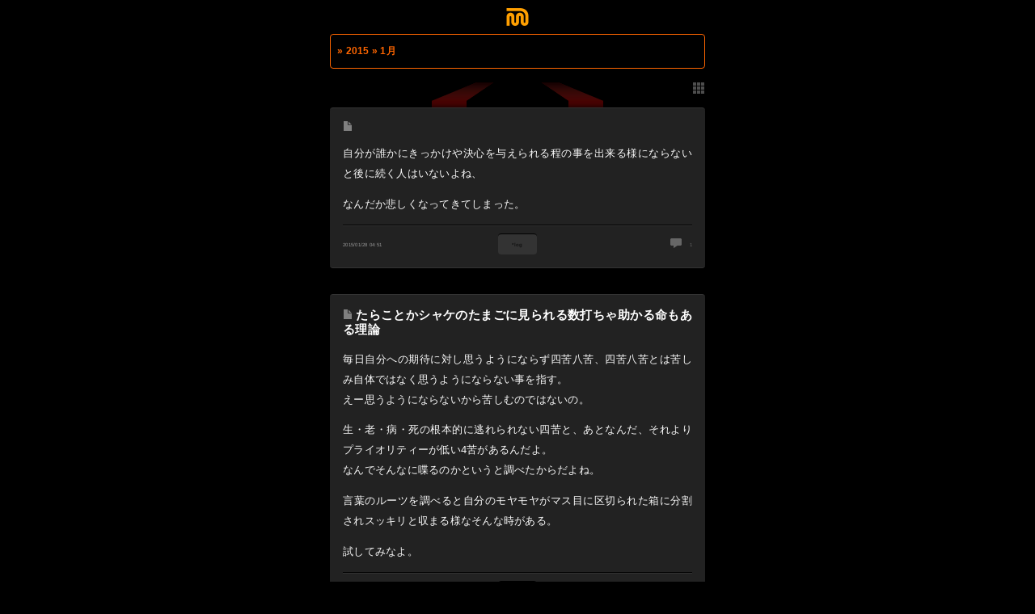

--- FILE ---
content_type: text/html; charset=UTF-8
request_url: http://m7kenji.com/?m=201501
body_size: 6695
content:
<!DOCTYPE html PUBLIC "-//W3C//DTD XHTML 1.0 Transitional//EN" "http://www.w3.org/TR/xhtml1/DTD/xhtml1-transitional.dtd">
<html xmlns="http://www.w3.org/1999/xhtml" lang="ja">

<head profile="http://gmpg.org/xfn/11">

<meta name="viewport" content="width=device-width, user-scalable=yes, initial-scale=1, maximum-scale=2">

<meta http-equiv="Content-Type" content="text/html; charset=UTF-8" />
<meta name="description" content="" />
<meta name="generator" content="WordPress 5.0.22" /><!-- Please leave for stats -->

<title>m7kenji   &raquo; 2015 &raquo; 1月</title>

<link rel="stylesheet" href="http://m7kenji.com/wp/wp-content/themes/m7ver2/style.css" type="text/css" media="screen" />

<link rel="alternate" type="application/rss+xml" title="m7kenji RSS Feed" href="http://m7kenji.com/?feed=rss2" />
<link rel="alternate" type="application/rss+xml" title="m7kenji Comments RSS Feed" href="http://m7kenji.com/?feed=comments-rss2"  />

<link rel="pingback" href="http://m7kenji.com/wp/xmlrpc.php" />
<link rel="apple-touch-icon" href="http://m7kenji.com/wp/wp-content/themes/m7ver2/images/apple-touch-icon-precomposed.png">
<!-- jQuery load -->

<link rel='dns-prefetch' href='//s.w.org' />
<link rel='stylesheet' id='wp-block-library-css'  href='http://m7kenji.com/wp/wp-includes/css/dist/block-library/style.min.css?ver=5.0.22' type='text/css' media='all' />
<link rel='stylesheet' id='jetpack_css-css'  href='http://m7kenji.com/wp/wp-content/plugins/jetpack/css/jetpack.css?ver=3.3.6' type='text/css' media='all' />
<script type='text/javascript' src='http://m7kenji.com/wp/wp-includes/js/jquery/jquery.js?ver=1.12.4'></script>
<script type='text/javascript' src='http://m7kenji.com/wp/wp-includes/js/jquery/jquery-migrate.min.js?ver=1.4.1'></script>
<script type='text/javascript' src='http://m7kenji.com/wp/wp-content/themes/m7ver2/js/flipsnap.js?ver=5.0.22'></script>
<script type='text/javascript' src='http://m7kenji.com/wp/wp-content/themes/m7ver2/js/jquery.cycle2.min.js?ver=5.0.22'></script>
<link rel='https://api.w.org/' href='http://m7kenji.com/index.php?rest_route=/' />
<link rel="EditURI" type="application/rsd+xml" title="RSD" href="http://m7kenji.com/wp/xmlrpc.php?rsd" />
<link rel="wlwmanifest" type="application/wlwmanifest+xml" href="http://m7kenji.com/wp/wp-includes/wlwmanifest.xml" /> 
<meta name="generator" content="WordPress 5.0.22" />
<link rel="alternate" media="handheld" type="text/html" href="http://m7kenji.com/?m=201501" />
<script type="text/javascript">
	window._se_plugin_version = '8.1.9';
</script>

<!-- Protected by WP-SpamFree v2.1.1.2 :: JS BEGIN -->
<script type="text/javascript" src="http://m7kenji.com/wp/wp-content/plugins/wp-spamfree/js/wpsf-js.php"></script> 
<!-- Protected by WP-SpamFree v2.1.1.2 :: JS END -->

  <script type="text/javascript">
    /*window.onload = function() {
      setTimeout(scrollTo, 100, 0, 1);// for hide URL bar
    }*/
    jQuery(function(){
      jQuery("#btn-menu a").click(function(){
        jQuery('html,body').animate({ scrollTop: jQuery(jQuery(this).attr("href")).offset().top }, 'fast','swing');
        return false;
      });
    });
  </script>

<!--Goggle Analytics-->
<script type="text/javascript">
  var _gaq = _gaq || [];
  _gaq.push(['_setAccount', 'UA-19489338-1']);
  _gaq.push(['_trackPageview']);
  (function() {
    var ga = document.createElement('script'); ga.type = 'text/javascript'; ga.async = true;
    ga.src = ('https:' == document.location.protocol ? 'https://ssl' : 'http://www') + '.google-analytics.com/ga.js';
    var s = document.getElementsByTagName('script')[0]; s.parentNode.insertBefore(ga, s);
  })();
</script>

</head>

<body>

<div id="wrapper">

  <!--
  <div id="menu">
    <ul>
      <#?php wp_list_pages('title_li=&depth=1'); ?>
    </ul>
  </div>
  -->

  <div id="header">
		
          <h2 id="logo"><a href="http://m7kenji.com" title="m7kenji"><span>m7kenji</span></a></h2>
      <div id="description"></div>
              <h3 class="page-subtitle"> &raquo; 2015 &raquo; 1月</h3>
          
  </div><!--  #header -->

  <div id="container">


<script>//折りたたみ
  jQuery(function(){
    jQuery("#open-archive").click(function(){ jQuery('#archive-list').slideToggle('slow');});
    jQuery("#open-navication").click(function(){ jQuery('#navication-list').slideToggle('slow');});
  });
</script>

    <div id="content">

      <a id="open-navication"><img src="http://m7kenji.com/wp/wp-content/themes/m7ver2/images/icn_navication.png" alt="navication open" width="16" height="16" /></a>
      <div id="navication-list" style="display:none">
        <li class="pagenav">Pages<ul><li class="page_item page-item-51"><a href="http://m7kenji.com/?page_id=51">Art Work</a></li>
<li class="page_item page-item-2"><a href="http://m7kenji.com/?page_id=2">Profile</a></li>
<li class="page_item page-item-955"><a href="http://m7kenji.com/?page_id=955">Link</a></li>
</ul></li>å
        <li class="categories">Category<ul>	<li class="cat-item cat-item-1"><a href="http://m7kenji.com/?cat=1" >*log</a>
</li>
	<li class="cat-item cat-item-7"><a href="http://m7kenji.com/?cat=7" >Events</a>
</li>
	<li class="cat-item cat-item-10"><a href="http://m7kenji.com/?cat=10" >music</a>
</li>
	<li class="cat-item cat-item-12"><a href="http://m7kenji.com/?cat=12" >News</a>
</li>
	<li class="cat-item cat-item-6"><a href="http://m7kenji.com/?cat=6" >Program</a>
</li>
	<li class="cat-item cat-item-11"><a href="http://m7kenji.com/?cat=11" >Works</a>
</li>
</ul></li>      </div>

            <div id="post-4781" class="post">
        <h2 class="post-title"><img src="http://m7kenji.com/wp//wp-content/uploads/_icn_log.png" width="12" height="12" alt="*log" title="*log" /><a href="http://m7kenji.com/?p=4781" title="" rel="bookmark"></a></h2>
        <div class="post-content">
          <p>自分が誰かにきっかけや決心を与えられる程の事を出来る様にならないと後に続く人はいないよね、</p>
<p>なんだか悲しくなってきてしまった。</p>
<span style="clear:both;display:none;"><img src="http://m7kenji.com/wp/wp-content/plugins/wp-spamfree/img/wpsf-img.php" width="0" height="0" alt="" style="border-style:none;width:0px;height:0px;display:none;" /></span>        </div>
        <hr>
        <div class="post-meta">
          2015/01/28 04:51          <div class="post-category"><a href="http://m7kenji.com/?cat=1" rel="category">*log</a></div>
          <div class="post-comments-icn"><a href="http://m7kenji.com/?p=4781#comments">1</a></div>
        </div>
      </div><!-- .post -->
            <div id="post-4778" class="post">
        <h2 class="post-title"><img src="http://m7kenji.com/wp//wp-content/uploads/_icn_log.png" width="12" height="12" alt="*log" title="*log" /><a href="http://m7kenji.com/?p=4778" title="たらことかシャケのたまごに見られる数打ちゃ助かる命もある理論" rel="bookmark">たらことかシャケのたまごに見られる数打ちゃ助かる命もある理論</a></h2>
        <div class="post-content">
          <p>毎日自分への期待に対し思うようにならず四苦八苦、四苦八苦とは苦しみ自体ではなく思うようにならない事を指す。<br />
えー思うようにならないから苦しむのではないの。</p>
<p>生・老・病・死の根本的に逃れられない四苦と、あとなんだ、それよりプライオリティーが低い4苦があるんだよ。<br />
なんでそんなに喋るのかというと調べたからだよね。</p>
<p>言葉のルーツを調べると自分のモヤモヤがマス目に区切られた箱に分割されスッキリと収まる様なそんな時がある。</p>
<p>試してみなよ。</p>
<span style="clear:both;display:none;"><img src="http://m7kenji.com/wp/wp-content/plugins/wp-spamfree/img/wpsf-img.php" width="0" height="0" alt="" style="border-style:none;width:0px;height:0px;display:none;" /></span>        </div>
        <hr>
        <div class="post-meta">
          2015/01/28 04:39          <div class="post-category"><a href="http://m7kenji.com/?cat=1" rel="category">*log</a></div>
          <div class="post-comments-icn"><a href="http://m7kenji.com/?p=4778#respond">0</a></div>
        </div>
      </div><!-- .post -->
            <div id="post-4765" class="post">
        <h2 class="post-title"><img src="http://m7kenji.com/wp//wp-content/uploads/_icn_log.png" width="12" height="12" alt="*log" title="*log" /><a href="http://m7kenji.com/?p=4765" title="オリジナルマフラーが皆の元に届きました！" rel="bookmark">オリジナルマフラーが皆の元に届きました！</a></h2>
        <div class="post-content">
          <p>や！みんな！僕は以前オリジナルのマフラーを<a href="http://m7kenji.com/?p=4383" title="【受付終了】オリジナルマフラーを受注販売します。" target="_blank">作ったり</a>してさ、それが皆の元に届いたから、それはとても嬉しくて。<br />
梱包や発送だったり入金の確認とか、物を売るということは色々壁があったりしてとても大変だけど、実際商品が届いた後、みんなの声を聞くとそんなウジウジした疲れも吹っ飛ぶんだ。ほんとだよ。</p>
<p>ここではゲスいくらいのエゴ・サーチで見つけたツイートなどをまとめています。<br />
もし迷惑だ！やめて！という方がいましたら<a href="http://twitter.com/m7kenji/" target="_blank">@m7kenji</a>までご連絡くださいね。</p>
<p> <a href="http://m7kenji.com/?p=4765#more-4765" class="more-link">▼ Click here to read more ▼</a></p>
<span style="clear:both;display:none;"><img src="http://m7kenji.com/wp/wp-content/plugins/wp-spamfree/img/wpsf-img.php" width="0" height="0" alt="" style="border-style:none;width:0px;height:0px;display:none;" /></span>        </div>
        <hr>
        <div class="post-meta">
          2015/01/26 01:46          <div class="post-category"><a href="http://m7kenji.com/?cat=1" rel="category">*log</a> <a href="http://m7kenji.com/?cat=7" rel="category">Events</a></div>
          <div class="post-comments-icn"><a href="http://m7kenji.com/?p=4765#respond">0</a></div>
        </div>
      </div><!-- .post -->
            <div id="post-4762" class="post">
        <h2 class="post-title"><img src="http://m7kenji.com/wp//wp-content/uploads/_icn_log.png" width="12" height="12" alt="*log" title="*log" /><a href="http://m7kenji.com/?p=4762" title="" rel="bookmark"></a></h2>
        <div class="post-content">
          <p>おやすやなさい</p>
<span style="clear:both;display:none;"><img src="http://m7kenji.com/wp/wp-content/plugins/wp-spamfree/img/wpsf-img.php" width="0" height="0" alt="" style="border-style:none;width:0px;height:0px;display:none;" /></span>        </div>
        <hr>
        <div class="post-meta">
          2015/01/22 03:58          <div class="post-category"><a href="http://m7kenji.com/?cat=1" rel="category">*log</a></div>
          <div class="post-comments-icn"><a href="http://m7kenji.com/?p=4762#respond">0</a></div>
        </div>
      </div><!-- .post -->
            <div id="post-4755" class="post">
        <h2 class="post-title"><img src="http://m7kenji.com/wp//wp-content/uploads/_icn_log.png" width="12" height="12" alt="*log" title="*log" /><a href="http://m7kenji.com/?p=4755" title="寝る前のスマホはよくない" rel="bookmark">寝る前のスマホはよくない</a></h2>
        <div class="post-content">
          <p><a href="http://m7kenji.com/wp/wp-content/uploads/IMG_4576.jpg"><img src="http://m7kenji.com/wp/wp-content/uploads/IMG_4576.jpg" alt="IMG_4576.JPG" class="alignnone size-full" /></a><br />
2015/01/14 03:26<br />
欲しいものメモ</p>
<p>・掛け布団<br />
・布団カバー<br />
・シーツ<br />
・ツカモトエイムのロボット掃除機<br />
・デロンギの電気ケトル<br />
・AKAI APC40 White</p>
<p>健康診断の結果が返ってきた。<br />
C判定で、LDLコレステロールが高いんだとか。ここ数年食生活が乱れに乱れまくってるせいなのかな、なんとなく数年前と比べて体力やスタミナが落ちている気がして何か言われるだろうなとは思ってた。<br />
でも、コレステロール。。体型はそこまで太ってない。BMIも基準値。タバコもお酒も飲んでないんだよね。去年末あたり、若くて体は痩せてたのに糖尿病で亡くなられたクリエイターの方のニュースを思い出す。</p>
<p>これはもう体質の問題なのかな、小さい頃からバランスの取れた食事をして来れてなかったし。新陳代謝も悪くて日頃から顔色が悪い。とか細かい事をいちいち考えてしまうストレスも原因。ほんと生真面目な性格になってしまったなとも時々思う。</p>
<p>昔はストレスの発生源が主に外からの圧力だったのが今では自分で自分のハードルあげまくって内部からの圧力による発生が高くなってその対策に苦慮しているのかもしれない。とか考えるのもストレス。</p>
<p>でも鞭を入れないと太刀打ち出来ないことだってあるよね、昔も今そうやってきたし、だけども、もう細胞は成長を止めてゆっくりと茶色くなって木の葉になっていくのかしら。</p>
<p>気持ちは若くてまだまだ成長したいけど、体はもう成長を止めてゆっくりと死に向かってる。人生の終わりが夏休みの終わりみたいに沢山宿題やり残して終わったら嫌だな。<br />
それとも多くを求め過ぎなのか。何が自分にとって幸せなのだろうか。その分別はついているのか。ついていなくとも考える事は出来ているのか。とか、そんな心配事を10年後あー病んでるなー若いなー！って笑ってる未来よ、来てくれ。頼む。<br />
あ、あと低血圧だって。</p>
<span style="clear:both;display:none;"><img src="http://m7kenji.com/wp/wp-content/plugins/wp-spamfree/img/wpsf-img.php" width="0" height="0" alt="" style="border-style:none;width:0px;height:0px;display:none;" /></span>        </div>
        <hr>
        <div class="post-meta">
          2015/01/15 03:40          <div class="post-category"><a href="http://m7kenji.com/?cat=1" rel="category">*log</a></div>
          <div class="post-comments-icn"><a href="http://m7kenji.com/?p=4755#respond">0</a></div>
        </div>
      </div><!-- .post -->
            <div class='wp-pagenavi'>
<span class='pages'>1 / 2</span><a class="nextpostslink" rel="next" href="http://m7kenji.com/?m=201501&#038;paged=2"><span>→</span></a>
</div>    </div><!-- #content -->

    <div id="archive" class="post">
      <a id="open-archive">Archive</a> 
      <div id="archive-list" style="display:none">  
        <ul>
          	<li><a href='http://m7kenji.com/?m=202012'>2020年12月</a>&nbsp;(1)</li>
	<li><a href='http://m7kenji.com/?m=202001'>2020年1月</a>&nbsp;(1)</li>
	<li><a href='http://m7kenji.com/?m=201907'>2019年7月</a>&nbsp;(3)</li>
	<li><a href='http://m7kenji.com/?m=201906'>2019年6月</a>&nbsp;(2)</li>
	<li><a href='http://m7kenji.com/?m=201902'>2019年2月</a>&nbsp;(2)</li>
	<li><a href='http://m7kenji.com/?m=201901'>2019年1月</a>&nbsp;(1)</li>
	<li><a href='http://m7kenji.com/?m=201712'>2017年12月</a>&nbsp;(2)</li>
	<li><a href='http://m7kenji.com/?m=201704'>2017年4月</a>&nbsp;(1)</li>
	<li><a href='http://m7kenji.com/?m=201703'>2017年3月</a>&nbsp;(1)</li>
	<li><a href='http://m7kenji.com/?m=201612'>2016年12月</a>&nbsp;(1)</li>
	<li><a href='http://m7kenji.com/?m=201611'>2016年11月</a>&nbsp;(1)</li>
	<li><a href='http://m7kenji.com/?m=201610'>2016年10月</a>&nbsp;(1)</li>
	<li><a href='http://m7kenji.com/?m=201608'>2016年8月</a>&nbsp;(2)</li>
	<li><a href='http://m7kenji.com/?m=201607'>2016年7月</a>&nbsp;(1)</li>
	<li><a href='http://m7kenji.com/?m=201606'>2016年6月</a>&nbsp;(1)</li>
	<li><a href='http://m7kenji.com/?m=201605'>2016年5月</a>&nbsp;(2)</li>
	<li><a href='http://m7kenji.com/?m=201604'>2016年4月</a>&nbsp;(5)</li>
	<li><a href='http://m7kenji.com/?m=201603'>2016年3月</a>&nbsp;(1)</li>
	<li><a href='http://m7kenji.com/?m=201602'>2016年2月</a>&nbsp;(1)</li>
	<li><a href='http://m7kenji.com/?m=201511'>2015年11月</a>&nbsp;(2)</li>
	<li><a href='http://m7kenji.com/?m=201510'>2015年10月</a>&nbsp;(2)</li>
	<li><a href='http://m7kenji.com/?m=201507'>2015年7月</a>&nbsp;(4)</li>
	<li><a href='http://m7kenji.com/?m=201506'>2015年6月</a>&nbsp;(2)</li>
	<li><a href='http://m7kenji.com/?m=201505'>2015年5月</a>&nbsp;(1)</li>
	<li><a href='http://m7kenji.com/?m=201504'>2015年4月</a>&nbsp;(4)</li>
	<li><a href='http://m7kenji.com/?m=201503'>2015年3月</a>&nbsp;(5)</li>
	<li><a href='http://m7kenji.com/?m=201502'>2015年2月</a>&nbsp;(2)</li>
	<li><a href='http://m7kenji.com/?m=201501'>2015年1月</a>&nbsp;(6)</li>
	<li><a href='http://m7kenji.com/?m=201412'>2014年12月</a>&nbsp;(10)</li>
	<li><a href='http://m7kenji.com/?m=201411'>2014年11月</a>&nbsp;(12)</li>
	<li><a href='http://m7kenji.com/?m=201410'>2014年10月</a>&nbsp;(7)</li>
	<li><a href='http://m7kenji.com/?m=201409'>2014年9月</a>&nbsp;(4)</li>
	<li><a href='http://m7kenji.com/?m=201408'>2014年8月</a>&nbsp;(3)</li>
	<li><a href='http://m7kenji.com/?m=201407'>2014年7月</a>&nbsp;(6)</li>
	<li><a href='http://m7kenji.com/?m=201406'>2014年6月</a>&nbsp;(8)</li>
	<li><a href='http://m7kenji.com/?m=201405'>2014年5月</a>&nbsp;(8)</li>
	<li><a href='http://m7kenji.com/?m=201404'>2014年4月</a>&nbsp;(1)</li>
	<li><a href='http://m7kenji.com/?m=201403'>2014年3月</a>&nbsp;(3)</li>
	<li><a href='http://m7kenji.com/?m=201402'>2014年2月</a>&nbsp;(4)</li>
	<li><a href='http://m7kenji.com/?m=201401'>2014年1月</a>&nbsp;(7)</li>
	<li><a href='http://m7kenji.com/?m=201312'>2013年12月</a>&nbsp;(5)</li>
	<li><a href='http://m7kenji.com/?m=201311'>2013年11月</a>&nbsp;(2)</li>
	<li><a href='http://m7kenji.com/?m=201310'>2013年10月</a>&nbsp;(6)</li>
	<li><a href='http://m7kenji.com/?m=201309'>2013年9月</a>&nbsp;(9)</li>
	<li><a href='http://m7kenji.com/?m=201308'>2013年8月</a>&nbsp;(4)</li>
	<li><a href='http://m7kenji.com/?m=201307'>2013年7月</a>&nbsp;(2)</li>
	<li><a href='http://m7kenji.com/?m=201306'>2013年6月</a>&nbsp;(7)</li>
	<li><a href='http://m7kenji.com/?m=201305'>2013年5月</a>&nbsp;(5)</li>
	<li><a href='http://m7kenji.com/?m=201304'>2013年4月</a>&nbsp;(4)</li>
	<li><a href='http://m7kenji.com/?m=201303'>2013年3月</a>&nbsp;(5)</li>
	<li><a href='http://m7kenji.com/?m=201302'>2013年2月</a>&nbsp;(5)</li>
	<li><a href='http://m7kenji.com/?m=201301'>2013年1月</a>&nbsp;(10)</li>
	<li><a href='http://m7kenji.com/?m=201212'>2012年12月</a>&nbsp;(1)</li>
	<li><a href='http://m7kenji.com/?m=201211'>2012年11月</a>&nbsp;(2)</li>
	<li><a href='http://m7kenji.com/?m=201210'>2012年10月</a>&nbsp;(1)</li>
	<li><a href='http://m7kenji.com/?m=201209'>2012年9月</a>&nbsp;(2)</li>
	<li><a href='http://m7kenji.com/?m=201208'>2012年8月</a>&nbsp;(3)</li>
	<li><a href='http://m7kenji.com/?m=201207'>2012年7月</a>&nbsp;(2)</li>
	<li><a href='http://m7kenji.com/?m=201206'>2012年6月</a>&nbsp;(3)</li>
	<li><a href='http://m7kenji.com/?m=201205'>2012年5月</a>&nbsp;(3)</li>
	<li><a href='http://m7kenji.com/?m=201204'>2012年4月</a>&nbsp;(2)</li>
	<li><a href='http://m7kenji.com/?m=201203'>2012年3月</a>&nbsp;(7)</li>
	<li><a href='http://m7kenji.com/?m=201202'>2012年2月</a>&nbsp;(6)</li>
	<li><a href='http://m7kenji.com/?m=201201'>2012年1月</a>&nbsp;(3)</li>
	<li><a href='http://m7kenji.com/?m=201112'>2011年12月</a>&nbsp;(1)</li>
	<li><a href='http://m7kenji.com/?m=201111'>2011年11月</a>&nbsp;(1)</li>
	<li><a href='http://m7kenji.com/?m=201110'>2011年10月</a>&nbsp;(3)</li>
	<li><a href='http://m7kenji.com/?m=201109'>2011年9月</a>&nbsp;(3)</li>
	<li><a href='http://m7kenji.com/?m=201108'>2011年8月</a>&nbsp;(3)</li>
	<li><a href='http://m7kenji.com/?m=201107'>2011年7月</a>&nbsp;(3)</li>
	<li><a href='http://m7kenji.com/?m=201106'>2011年6月</a>&nbsp;(3)</li>
	<li><a href='http://m7kenji.com/?m=201105'>2011年5月</a>&nbsp;(2)</li>
	<li><a href='http://m7kenji.com/?m=201104'>2011年4月</a>&nbsp;(6)</li>
	<li><a href='http://m7kenji.com/?m=201103'>2011年3月</a>&nbsp;(4)</li>
	<li><a href='http://m7kenji.com/?m=201102'>2011年2月</a>&nbsp;(3)</li>
	<li><a href='http://m7kenji.com/?m=201101'>2011年1月</a>&nbsp;(4)</li>
	<li><a href='http://m7kenji.com/?m=201012'>2010年12月</a>&nbsp;(5)</li>
	<li><a href='http://m7kenji.com/?m=201011'>2010年11月</a>&nbsp;(8)</li>
	<li><a href='http://m7kenji.com/?m=201010'>2010年10月</a>&nbsp;(3)</li>
	<li><a href='http://m7kenji.com/?m=201009'>2010年9月</a>&nbsp;(3)</li>
	<li><a href='http://m7kenji.com/?m=201008'>2010年8月</a>&nbsp;(4)</li>
	<li><a href='http://m7kenji.com/?m=201007'>2010年7月</a>&nbsp;(5)</li>
	<li><a href='http://m7kenji.com/?m=201006'>2010年6月</a>&nbsp;(2)</li>
	<li><a href='http://m7kenji.com/?m=201005'>2010年5月</a>&nbsp;(1)</li>
	<li><a href='http://m7kenji.com/?m=201004'>2010年4月</a>&nbsp;(3)</li>
	<li><a href='http://m7kenji.com/?m=201003'>2010年3月</a>&nbsp;(3)</li>
	<li><a href='http://m7kenji.com/?m=201001'>2010年1月</a>&nbsp;(4)</li>
	<li><a href='http://m7kenji.com/?m=200912'>2009年12月</a>&nbsp;(5)</li>
	<li><a href='http://m7kenji.com/?m=200911'>2009年11月</a>&nbsp;(4)</li>
	<li><a href='http://m7kenji.com/?m=200910'>2009年10月</a>&nbsp;(27)</li>
	<li><a href='http://m7kenji.com/?m=200909'>2009年9月</a>&nbsp;(5)</li>
	<li><a href='http://m7kenji.com/?m=200908'>2009年8月</a>&nbsp;(10)</li>
	<li><a href='http://m7kenji.com/?m=200907'>2009年7月</a>&nbsp;(11)</li>
	<li><a href='http://m7kenji.com/?m=200906'>2009年6月</a>&nbsp;(8)</li>
	<li><a href='http://m7kenji.com/?m=200905'>2009年5月</a>&nbsp;(7)</li>
	<li><a href='http://m7kenji.com/?m=200904'>2009年4月</a>&nbsp;(9)</li>
	<li><a href='http://m7kenji.com/?m=200903'>2009年3月</a>&nbsp;(14)</li>
	<li><a href='http://m7kenji.com/?m=200902'>2009年2月</a>&nbsp;(10)</li>
	<li><a href='http://m7kenji.com/?m=200901'>2009年1月</a>&nbsp;(16)</li>
	<li><a href='http://m7kenji.com/?m=200812'>2008年12月</a>&nbsp;(15)</li>
	<li><a href='http://m7kenji.com/?m=200811'>2008年11月</a>&nbsp;(14)</li>
	<li><a href='http://m7kenji.com/?m=200810'>2008年10月</a>&nbsp;(14)</li>
	<li><a href='http://m7kenji.com/?m=200809'>2008年9月</a>&nbsp;(15)</li>
	<li><a href='http://m7kenji.com/?m=200808'>2008年8月</a>&nbsp;(19)</li>
	<li><a href='http://m7kenji.com/?m=200807'>2008年7月</a>&nbsp;(16)</li>
	<li><a href='http://m7kenji.com/?m=200806'>2008年6月</a>&nbsp;(17)</li>
	<li><a href='http://m7kenji.com/?m=200805'>2008年5月</a>&nbsp;(13)</li>
	<li><a href='http://m7kenji.com/?m=200804'>2008年4月</a>&nbsp;(17)</li>
	<li><a href='http://m7kenji.com/?m=200803'>2008年3月</a>&nbsp;(13)</li>
	<li><a href='http://m7kenji.com/?m=200802'>2008年2月</a>&nbsp;(18)</li>
	<li><a href='http://m7kenji.com/?m=200801'>2008年1月</a>&nbsp;(15)</li>
	<li><a href='http://m7kenji.com/?m=200712'>2007年12月</a>&nbsp;(14)</li>
	<li><a href='http://m7kenji.com/?m=200711'>2007年11月</a>&nbsp;(14)</li>
	<li><a href='http://m7kenji.com/?m=200710'>2007年10月</a>&nbsp;(8)</li>
	<li><a href='http://m7kenji.com/?m=200709'>2007年9月</a>&nbsp;(10)</li>
	<li><a href='http://m7kenji.com/?m=200708'>2007年8月</a>&nbsp;(9)</li>
	<li><a href='http://m7kenji.com/?m=200707'>2007年7月</a>&nbsp;(10)</li>
	<li><a href='http://m7kenji.com/?m=200706'>2007年6月</a>&nbsp;(8)</li>
	<li><a href='http://m7kenji.com/?m=200705'>2007年5月</a>&nbsp;(13)</li>
	<li><a href='http://m7kenji.com/?m=200704'>2007年4月</a>&nbsp;(9)</li>
	<li><a href='http://m7kenji.com/?m=200703'>2007年3月</a>&nbsp;(12)</li>
	<li><a href='http://m7kenji.com/?m=200702'>2007年2月</a>&nbsp;(13)</li>
	<li><a href='http://m7kenji.com/?m=200701'>2007年1月</a>&nbsp;(11)</li>
	<li><a href='http://m7kenji.com/?m=200612'>2006年12月</a>&nbsp;(22)</li>
	<li><a href='http://m7kenji.com/?m=200611'>2006年11月</a>&nbsp;(13)</li>
	<li><a href='http://m7kenji.com/?m=200610'>2006年10月</a>&nbsp;(21)</li>
	<li><a href='http://m7kenji.com/?m=200609'>2006年9月</a>&nbsp;(16)</li>
	<li><a href='http://m7kenji.com/?m=200608'>2006年8月</a>&nbsp;(20)</li>
	<li><a href='http://m7kenji.com/?m=200607'>2006年7月</a>&nbsp;(9)</li>
	<li><a href='http://m7kenji.com/?m=200606'>2006年6月</a>&nbsp;(16)</li>
          	<li><a href='http://m7kenji.com/?m=2020'>2020</a>&nbsp;(2)</li>
	<li><a href='http://m7kenji.com/?m=2019'>2019</a>&nbsp;(8)</li>
	<li><a href='http://m7kenji.com/?m=2017'>2017</a>&nbsp;(4)</li>
	<li><a href='http://m7kenji.com/?m=2016'>2016</a>&nbsp;(16)</li>
	<li><a href='http://m7kenji.com/?m=2015'>2015</a>&nbsp;(28)</li>
	<li><a href='http://m7kenji.com/?m=2014'>2014</a>&nbsp;(73)</li>
	<li><a href='http://m7kenji.com/?m=2013'>2013</a>&nbsp;(64)</li>
	<li><a href='http://m7kenji.com/?m=2012'>2012</a>&nbsp;(35)</li>
	<li><a href='http://m7kenji.com/?m=2011'>2011</a>&nbsp;(36)</li>
	<li><a href='http://m7kenji.com/?m=2010'>2010</a>&nbsp;(41)</li>
	<li><a href='http://m7kenji.com/?m=2009'>2009</a>&nbsp;(126)</li>
	<li><a href='http://m7kenji.com/?m=2008'>2008</a>&nbsp;(186)</li>
	<li><a href='http://m7kenji.com/?m=2007'>2007</a>&nbsp;(131)</li>
	<li><a href='http://m7kenji.com/?m=2006'>2006</a>&nbsp;(117)</li>
        </ul>
        <form role="search" method="get" id="searchform" class="searchform" action="http://m7kenji.com/">
				<div>
					<label class="screen-reader-text" for="s">検索:</label>
					<input type="text" value="" name="s" id="s" />
					<input type="submit" id="searchsubmit" value="検索" />
				</div>
			</form>      </div>
    </div>

	<div id="sidebar">		


	</div><!-- #sidebar -->

	</div><!-- #container -->

	<div id="footer">		
		<ul id="footer-links">
		<li>Copyright &copy; 2026 m7kenji</li>
		<li>
      <script type="text/javascript">
      <!--
      function converter(M){ var str="", str_as=""; for(var i=0;i<M.length;i++){ str_as = M.charCodeAt(i); str += String.fromCharCode(str_as + 1);}return str;}
      function mail_to(k_1,k_2){eval(String.fromCharCode(108,111,99,97,116,105,111,110,46,104,114,101,102,32,61,32,39,109,97,105,108,116,111,58) + escape(k_1) + converter(String.fromCharCode(108,54,106,100,109,105,104,63,102,108,96,104,107,45,98,110,108,62,114,116,97,105,100,98,115,60)) + escape(k_2) + "'");} 
      document.write('<a href=JavaScript:mail_to("","")>✉ Mail<\/a>');
      //-->
      </script>
      <noscript></noscript>
    </li>
		<!--<#php wp_list_pages('title_li=&depth=1');?>-->
		</ul>
	</div><!-- #footer -->

</div><!-- #wrapper -->

<script type='text/javascript' src='http://m7kenji.com/wp/wp-includes/js/wp-embed.min.js?ver=5.0.22'></script>

</body>
</html>


--- FILE ---
content_type: text/css
request_url: http://m7kenji.com/wp/wp-content/themes/m7ver2/style.css
body_size: 3762
content:
/*
THEME NAME: M7
THEME URI: http://m7kenji.com
DESCRIPTION: Major Seven Smartphone theme
VERSION: 1.0
AUTHOR: <a href="http://m7kenj.com">m7kenji</a>
AUTHOR URI: http://m7kenj.com
BASEMENT:Empty Canvas http://rubiqube.com;
*/

@import "reset.css";

body {
  background: #000;
  font-family: Helvetica, Arial, sans-serif;
  font-size: 0.8em;
  line-height: 2.0em;
  letter-spacing:0.02em;
  color: #fafafa;
  text-align: justify;
  text-justify: inter-ideograph;
}

a {
  color: #ff6600;
  text-decoration: none;
}

a:hover {
  text-decoration: underline;
}

strong {
  font-weight: 700;
}

hr {
  border: none 0;
  border-bottom: 1px solid #E0E0E0;
  height: 1px;
  margin: 10px 0;
}

li{
  list-style: none;
}

blockquote {
  font-style: italic;
  color: #888;
}

#wrapper {
  /*background: url(images/bg.png) repeat-x bottom center fixed;*/
  margin: 0 auto;
}
@media screen and (max-width:420px){
  #wrapper, #header{
    width: 320px;
  }
}


#header {
  overflow: hidden;
  max-width: 480px;
  margin: 0 auto;
  /*background: url(images/bg_header.png) no-repeat center top;*/
}
.header_bg {
	background: url(images/bg_header.png) no-repeat center top;
}

#logo {
  font-size: 1.4em;
  margin: 0 8px;
  font-weight: bold;
}

#header #logo a{
display: block;
height: 26px;
width: 30px;
margin: 8px auto;
text-indent: -9999px;
background: url(images/m7logo.png) no-repeat;
background-size: 100%;
}


#description {
  color: #666666;
  margin: 0 8px;
}

#index-header{
  position: relative;
  width: 320px;
  margin:0 auto;
}
#social-link{
  -moz-transform: rotate(-45deg);
  -webkit-transform: rotate(-45deg);
  transform: rotate(-45deg);
  position: absolute;
  top: 215px;
  left: 97px;
}
#social-link li{
  float: left;
  margin: 2px;
}
#social-link li a{
  display: block;
  width: 20px;
  height: 20px;
  border: solid 1px #772501;
}
#social-link li a:hover{
  background: #ff6600;
}
#btn-menu{
  width: 264px;
  height: 59px;
  margin: 0 auto 56px;
}
#btn-menu li{
  float: left;
  margin: 0 8px;
}
#btn-menu li a{
  display: block;
  width: 50px;
  height: 54px;
}
#btn-menu li a:hover{
  margin-top: 5px;
}

/*flipsnap--------*/
.flipsnap {
  display: -webkit-box;
  margin: 10px auto;
  width: 268px;
}
.item {
  width: 248px;
  height: 248px;
  border-right: solid 10px #000;
  border-left: solid 10px #000;
  margin: 10px 0;
  text-align: center;
  vertical-align: middle;
  font-size: 100px;
  color: #999;
  line-height: 248px;
  background: #333;
  box-shadow: 0 0 10px  #000;
}
.item a {
  display: block;
  width: 100%;
  height: 100%;
}
.pointer {
  text-align: center;
}
.pointer span {
  display: inline-block;
  width: 5px;
  height: 5px;
  background: #353535;
}
.pointer span.current {
  background: #ff6600;
  box-shadow: 0 0 5px  #ff9900;
}
#news{
  margin: 0 0 24px;
  position: relative;
}
#news .shadow_l, #news .shadow_r{
  width: 5px;
  height: 300px;
  position: absolute;
  top: 0;
  box-shadow: 0 0 10px #000;
}
#news .shadow_l{
  left: -5px;
}
#news .shadow_r{
  right: -5px;
}

.flipsnap .item img {
    max-width: 248px;
}

/*banner---------------------------*/
#banner{
margin: 24px 0;
}

#banner a{
  display: block;
  width: 248px;
  height: 50px;
  margin: 24px auto;
  background: #333;
  border-radius: 4px;
  border-top: solid 1px #555;
  border-bottom: solid 1px #222;
  text-decoration: none;
  color: #fff;
  text-shadow: 0 -1px 0  rgba(0,0,0,1);
}
#banner a:hover{
  border: solid 1px #f60;
}
#banner a p{
  line-height: 50px;
  text-align: center;
}


#menu {
  min-width: 320px;
  max-width: 480px;
  overflow: hidden;
  margin: 0 auto;
}

#menu ul li {
  float: left;
  text-transform: uppercase;
  font-size: 90%;
  padding: 10px;
}

#menu ul li a {
  color: #666666;
}

#container {
  min-width: 320px;
  overflow: hidden;
  margin: 0px auto;
}

#content {
  min-width: 320px;
  max-width: 480px;
  margin: 0 auto;
  /*background: url(images/bg_content.png) repeat-y center top;*/
}

a#open-navication {
  display: block;
  text-align: right;
  height: 32px;
  padding: 0 8px ;
  background: url(images/bg_middle.png) no-repeat center top;
}
a:hover#open-navication img{
  background: #f60;
}
#navication-list{
  display: block;
  margin: 0 8px 16px ;
  color: #f60;
  background: url(images/bg_content.png) repeat-y center top;
}
#navication-list li a{
  display: block;
  text-decoration: none;
  margin: 8px 0;
  padding: 8px;
  border: solid 1px #f60;
  border-radius: 4px;
  background-color: rgba(0,0,0,0.5)
}
#navication-list li a:hover{
  background: #f60;
  color: #000;
  font-weight: bold;
}


.post {
  min-width: 288px;
  margin: 0 8px;
  padding: 16px;
  margin-bottom: 32px;
  border-radius: 4px;
  border-top: solid 1px #333;
  border-bottom: solid 1px #333;
  background-color: #222;
  box-shadow: 0 0 8px  rgba(0,0,0,1);
}
@media screen and (max-width:420px){
  .post {
    padding: 8px;
  }
}

.post hr {
  border: none 0;
  border-top: 1px solid #000;
  border-bottom: 1px solid #333;
  height: 0px;
}

.post-title {
  font-size: 1.2em;
  line-height: 1.2;
  font-weight: bold;
}
.post-title img{
  margin-right: 4px;
}

.post-title a {
  color: #fff;
}
.post-title a:hover {
  color: #ff6600;
  text-decoration: none;
}

.page-subtitle {
  display: block;
  text-transform: uppercase;
  padding: 8px;
  margin: 8px;
  margin-bottom: 16px;
  border: solid 1px #f60;
  border-radius: 4px;
  font-weight: 700;
  font-size: 90%;
  color: #f60;
}

.post-meta {
  position: relative;
  font-size: 0.5em;
  color: #999;
  margin-top: 5px;
}

.post-meta a {
  color: #666666;
}

.post-category {
  position: absolute;
  top: -1px;
  left: 50%;
  margin-left: -60px;
  width: 120px;
  text-align: center;
}
.post-category a {
  display: inline-block;
  margin:0 2px;
  padding: 0 4px;
  width: 40px;
  border-top: solid #000 1px;
  border-radius: 4px;
  background-color: #333;
  color: #121212;
  text-align: center;
  font-weight: bold;
}

.post-category a:hover{
  text-decoration: none;
  background-color: #ff6600;
}

.post-comments-icn {
  float: right;
}
.post-comments-icn a{
  display: block;
  width: 28px;
  height: 19px;
  text-align: right;
  border-radius: 4px;
  background: url(images/icn_comment.png) no-repeat;
  background-position: left 3px;
}
.post-comments-icn a:hover{
  text-decoration: none;
  color: #ff6600;
  background: url(images/icn_comment_hover.png) no-repeat;
  background-position: left 3px;
}

.post-comments {
  float: right;
  background: url(images/cbubble_left.gif) no-repeat top left;
  padding: 3px 0 7px 7px;
}

.post-comments a {
  background: url(images/cbubble_right.gif) no-repeat top right;
  padding: 3px 7px 7px 0;
  color: #FFFFFF;
}

.post-comments a:hover {
  color: #FFFFFF;
}

.post-content {
  margin-top: 15px;
}

.post-content h2 {
  font-size: 1.2em;
  margin-bottom: 10px;
  border-bottom: 1px solid #EFEFEF;
  padding: 10px 0 5px;
}

.post-content h3 {
  font-size: 110%;
  font-weight: 700;
  margin-bottom: 5px;
  padding: 10px 0 5px;
  letter-spacing: 0.1em;
  color: #999;
}

.post-content p {
  margin: 1em 0px 1em 0px;
}
.post-content hr {
  border: none 0;
  border-bottom: 1px solid #444;
  height: 0px;
}

.post-content img {
  max-width: 100%;
  height: auto;
}

.post-content img.aligncenter {
  display: block;
  margin: 0 auto;
}

.post-content .aligncenter {
  display: block;
  margin: 0 auto;
}

.post-content img.alignleft {
 /*float: left;*/
 /* border: 1px solid #EFEFEF;*/
  margin: 0 25px 15px 0;
  padding: 4px;
}

.post-content img.alignright {
  float: right;
  border: 1px solid #EFEFEF;
  margin: 0 0 15px 25px;
  padding: 4px;
}

.post-content .fullpic{
  display: block;
  margin: 0px auto;
  text-align: center;
}
.post-content .gallery-item{
	margin-top: 0px!important;
}

.post-content .gallery img{
	border: 1px solid #666!important;
	max-width:90%;
	margin: 5px!important;	
}

.post-content .tate {
font-family: "�q���M�m���� Pro W3","HG����E","�l�r �o����","�l�r ����",serif;
-webkit-writing-mode: vertical-rl;
-moz-writing-mode: vertical-rl;
-ms-writing-mode: vertical-rl;
-o-writing-mode: vertical-rl;
writing-mode: vertical-rl;
max-width: 288px;
margin: 0 auto;
overflow-x:scroll;
-webkit-overflow-scrolling: touch;
}

.post-content iframe{
  display: block;
  margin: 0 auto;
}

.post-content ul,.post-content ol {
  margin-left: 30px;
  margin-bottom: 20px;
}

.post-content ul {
  list-style: outside;
}

.post-content ol {
  list-style: decimal;
}

.post-content ul li,.post-content ol li {
  margin-bottom: 5px;
}

.post-content table {
width: 288px;
border: 4px #444 none;
border-collapse: collapse;
background-color: #222;
}

.post-content td {
border: 1px #222 solid;
background-color: #000;
padding: 12px 12px;
text-align: center;
vertical-align: middle;
}

.post-content th {
border: 1px #222 solid;
background-color: #000;
padding: 10px 10px;
text-align: center;
vertical-align: middle;
}

.more-link {
  font-weight: 700;
  text-shadow: 	0px 0px 1px black;
  display: block;
  margin-top: 10px;
  padding: 10px;
	text-align: center;
	background: url([data-uri]);
}

.more-link:hover {
text-shadow: none;
color: #000;
text-decoration: none;
background: #b22d00;
}

.section-title {
  font-size: 1.2em;
  margin-bottom: 10px;
  padding: 0 8px;
}

.navleft {
  float: left;
  margin: 0 15px 15px 0;
}

.navright {
  float: right;
  margin: 0 0 15px 15px;
}

.navigation div a {
  font-size: 110%;
}

#comments ol li {
  margin-top: 2px;
  margin-bottom: 16px;
}

.comment-data {
}

.comment-data p {
}

.comment-meta {
  color: #666;
  font-size: 85%;
  margin-top: 6px;
}

.unapproved {
  font-style: italic;
}

#respond {
  margin-top: 30px;
}

#comment-form {
  margin-top: 15px;
  margin-bottom: 10px;
  padding: 0 8px;
}

#comment-form label {
  font-size: 90%;
  display: block;
  margin-bottom: 5px;
}

#comment-form input {
  max-width: 462px;
  min-width: 296px;
  margin-bottom: 10px;
  padding: 5px;
}

#comment-form textarea {
  max-width: 440px;
  min-width: 288px;
  height: 160px;
  margin-top: 15px;
  font-family: Arial, Helvetica, sans-serif;
  border-radius: 4px;
  font-size: 100%;
  padding: 8px;
  background: #999;
}

#comment_submit{
padding-left: 10px;
}

input, select {
  background: #666;
  border: none;
  border-radius: 4px;
  height: 32px;
  width: 128px;
}
input:hover {
  background: #ff6600;
}


#sidebar {
  clear: both;
  width: 300px;
}

.sidepanel {
  margin-bottom: 30px;
}

.sidepanel h3 {
  text-transform: uppercase;
  border-bottom: 1px solid #EFEFEF;
  padding: 0 0 5px 0;
  color: #333333;
  font-weight: bold;
  font-size: 90%;
}

.sidepanel ul li {
  border-bottom: 1px solid #EFEFEF;
  padding: 5px 0;
  line-height: 1.2;
}

.sidepanel p {
  margin-top: 8px;

}

/*pager----------------*/
div.wp-pagenavi{
  position:relative;
  height: 49px;
  min-width: 320px;
  max-width: 480px;
  margin: 5px 0;
  padding: 10px 0;
  overflow-x: hidden;
}
.wp-pagenavi a{
  display: block;
  width: 45px;
  height: 49px;
  background: #222;
  border-top: solid 1px #333;
}
.wp-pagenavi a.previouspostslink{
  position: absolute;
  left: 0;
  border-radius:0 8px 8px 0;
  box-shadow: inset 2px 0 1px  rgba(0,0,0,0.6);
}
.wp-pagenavi a.nextpostslink{
  position: absolute;
  right:0px;
  border-radius:8px 0 0 8px;
  box-shadow: inset -2px 0 1px  rgba(0,0,0,0.6);  
}
.wp-pagenavi a span{
  display: block;
  width: 45px;
  height: 49px;
  text-indent: -9999px;
}
.wp-pagenavi a.previouspostslink span{
  background: url(images/arrow_l.png);
}
.wp-pagenavi a.nextpostslink span{
  background: url(images/arrow_r.png);
}

.wp-pagenavi a.previouspostslink:hover{
  margin-left: -5px;;
}
.wp-pagenavi a.nextpostslink:hover{
  margin-right: -5px;
}

.wp-pagenavi .pages{
  position:absolute;
  top: 0;
  width: 100%;
  padding: 22 px 0;
  text-align: center;
  font-size: 0.9em;
}

#archive{
  margin: 0 auto;
  margin-top: 25px;
  width: 288px;

}
#archive a#open-archive{
  display: block;
  text-align: center;
  text-decoration: none;
  font-weight: bold;
  color: #fff;
}
#archive ul{
  margin: 24px 0;
}
#archive ul li{
  border-top: solid 1px #333;
}
#archive ul li:last-child{
  border-bottom: solid 1px #333;
}
#archive ul li a{
  display: inline-block;
  padding: 0.5em;
  text-align: center;
  text-decoration: none;
  font-weight: bold;
  color: #fff;
}

#archive #searchsubmit{
  width: 60px;
}


#footer {
  margin: 20px auto 0;
  min-width: 304px;
  max-width: 464px;
  height: 20px;
  padding: 8px;
  color: #999;
  font-size: 0.6em;
}

#footer-links {
  list-style: none;
  text-align: center;
}

#footer-links li {
  display: inline-block;
  margin-right: 5px;
}

.sep {
  color: #CCC;
  margin: 0 8px;
}

.ico-small {
  vertical-align: middle;
  margin: 0 5px 2px 0;
}

/*twiiter quote*/

.tl-tweet{
	border-top:1px solid #444;
	border-bottom:1px solid #000; 
	padding: 0.5em;
	border-radius: 8px;
	margin: 6px 0;
}
.tl-tweet a{
color: #666;
}
.tl-tweet > p{
	margin-bottom: 0;
}
.tl-posted{
	font-size: 0.5em;
	color: #999;
}
/*post txt Customize*/
.post-content .small {
  font-size: 85%;
}
.post-content .center {
 text-align: center;
}

.post_link{
	text-align: center;
}

.post_btn {
	 display: block;
	 border: 1px solid #FF6600;
   border-color: 2px solid #FF6600;
   background: #000000;
   padding: 12px 20px;
   margin: 0px auto;
   border-radius: 8px;
   box-shadow: rgba(0,0,0,1) 0 1px 0;
   text-align: center;
   color: #ff6600;
   font-size: 120%;
   text-decoration: none;
   vertical-align: middle;
   max-width: 246px;
   }
.post_btn:hover {
   border-color: #000;
   background: #993300;
   color: #000000;
   text-decoration: none;
   }
.post_btn:active {
   border-top-color: #ff6600;
   background: #ff6600;
   text-decoration: none;
   }


p.marquee {
	overflow: -webkit-marquee;
}

@font-face {
   font-family: MisakiGothic_Outline;
   src: url('fonts/MisakiGothic_Outline.ttf') format("opentype");
}

.font_misaki{
font-family: MisakiGothic_Outline;
}





/* clearfix */
.clearfix:after {
  content: ".";  /* �V�����v�f����� */
  display: block;  /* �u���b�N���x���v�f�� */
  clear: both;
  height: 0;
  visibility: hidden;
}

--- FILE ---
content_type: application/javascript
request_url: http://m7kenji.com/wp/wp-content/themes/m7ver2/js/flipsnap.js?ver=5.0.22
body_size: 3772
content:
/**
 * flipsnap.js
 *
 * @version  0.6.3
 * @url http://hokaccha.github.com/js-flipsnap/
 *
 * Copyright 2011 PixelGrid, Inc.
 * Licensed under the MIT License:
 * http://www.opensource.org/licenses/mit-license.php
 */

(function(root, factory) {
  if (typeof define === 'function' && define.amd) {
    define([], factory);
  } else if (typeof exports === 'object') {
    module.exports = factory();
  } else {
    root.Flipsnap = factory();
  }
})(this, function() {

var div = document.createElement('div');
var prefix = ['webkit', 'moz', 'o', 'ms'];
var saveProp = {};
var support = Flipsnap.support = {};
var gestureStart = false;

var DISTANCE_THRESHOLD = 5;
var ANGLE_THREHOLD = 55;

support.transform3d = hasProp([
  'perspectiveProperty',
  'WebkitPerspective',
  'MozPerspective',
  'OPerspective',
  'msPerspective'
]);

support.transform = hasProp([
  'transformProperty',
  'WebkitTransform',
  'MozTransform',
  'OTransform',
  'msTransform'
]);

support.transition = hasProp([
  'transitionProperty',
  'WebkitTransitionProperty',
  'MozTransitionProperty',
  'OTransitionProperty',
  'msTransitionProperty'
]);

support.addEventListener = 'addEventListener' in window;
support.mspointer = window.navigator.msPointerEnabled;

support.cssAnimation = (support.transform3d || support.transform) && support.transition;

var eventTypes = ['touch', 'mouse'];
var events = {
  start: {
    touch: 'touchstart',
    mouse: 'mousedown'
  },
  move: {
    touch: 'touchmove',
    mouse: 'mousemove'
  },
  end: {
    touch: 'touchend',
    mouse: 'mouseup'
  }
};

if (support.addEventListener) {
  document.addEventListener('gesturestart', function() {
    gestureStart = true;
  });

  document.addEventListener('gestureend', function() {
    gestureStart = false;
  });
}

function Flipsnap(element, opts) {
  return (this instanceof Flipsnap)
    ? this.init(element, opts)
    : new Flipsnap(element, opts);
}

Flipsnap.prototype.init = function(element, opts) {
  var self = this;

  // set element
  self.element = element;
  if (typeof element === 'string') {
    self.element = document.querySelector(element);
  }

  if (!self.element) {
    throw new Error('element not found');
  }

  if (support.mspointer) {
    self.element.style.msTouchAction = 'pan-y';
  }

  // set opts
  opts = opts || {};
  self.distance = opts.distance;
  self.maxPoint = opts.maxPoint;
  self.disableTouch = (opts.disableTouch === undefined) ? false : opts.disableTouch;
  self.disable3d = (opts.disable3d === undefined) ? false : opts.disable3d;
  self.transitionDuration = (opts.transitionDuration === undefined) ? '350ms' : opts.transitionDuration + 'ms';
  self.threshold = opts.threshold || 0;

  // set property
  self.currentPoint = 0;
  self.currentX = 0;
  self.animation = false;
  self.timerId = null;
  self.use3d = support.transform3d;
  if (self.disable3d === true) {
    self.use3d = false;
  }

  // set default style
  if (support.cssAnimation) {
    self._setStyle({
      transitionProperty: getCSSVal('transform'),
      transitionTimingFunction: 'cubic-bezier(0,0,0.25,1)',
      transitionDuration: '0ms',
      transform: self._getTranslate(0)
    });
  }
  else {
    self._setStyle({
      position: 'relative',
      left: '0px'
    });
  }

  // initilize
  self.refresh();

  eventTypes.forEach(function(type) {
    self.element.addEventListener(events.start[type], self, false);
  });

  return self;
};

Flipsnap.prototype.handleEvent = function(event) {
  var self = this;

  switch (event.type) {
    // start
    case events.start.touch: self._touchStart(event, 'touch'); break;
    case events.start.mouse: self._touchStart(event, 'mouse'); break;

    // move
    case events.move.touch: self._touchMove(event, 'touch'); break;
    case events.move.mouse: self._touchMove(event, 'mouse'); break;

    // end
    case events.end.touch: self._touchEnd(event, 'touch'); break;
    case events.end.mouse: self._touchEnd(event, 'mouse'); break;

    // click
    case 'click': self._click(event); break;
  }
};

Flipsnap.prototype.refresh = function() {
  var self = this;

  // setting max point
  self._maxPoint = (self.maxPoint === undefined) ? (function() {
    var childNodes = self.element.childNodes,
      itemLength = -1,
      i = 0,
      len = childNodes.length,
      node;
    for(; i < len; i++) {
      node = childNodes[i];
      if (node.nodeType === 1) {
        itemLength++;
      }
    }

    return itemLength;
  })() : self.maxPoint;

  // setting distance
  if (self.distance === undefined) {
    if (self._maxPoint < 0) {
      self._distance = 0;
    }
    else {
      self._distance = self.element.scrollWidth / (self._maxPoint + 1);
    }
  }
  else {
    self._distance = self.distance;
  }

  // setting maxX
  self._maxX = -self._distance * self._maxPoint;

  self.moveToPoint();
};

Flipsnap.prototype.hasNext = function() {
  var self = this;

  return self.currentPoint < self._maxPoint;
};

Flipsnap.prototype.hasPrev = function() {
  var self = this;

  return self.currentPoint > 0;
};

Flipsnap.prototype.toNext = function(transitionDuration) {
  var self = this;

  if (!self.hasNext()) {
    return;
  }

  self.moveToPoint(self.currentPoint + 1, transitionDuration);
};

Flipsnap.prototype.toPrev = function(transitionDuration) {
  var self = this;

  if (!self.hasPrev()) {
    return;
  }

  self.moveToPoint(self.currentPoint - 1, transitionDuration);
};

Flipsnap.prototype.moveToPoint = function(point, transitionDuration) {
  var self = this;
  
  transitionDuration = transitionDuration === undefined
    ? self.transitionDuration : transitionDuration + 'ms';

  var beforePoint = self.currentPoint;

  // not called from `refresh()`
  if (point === undefined) {
    point = self.currentPoint;
  }

  if (point < 0) {
    self.currentPoint = 0;
  }
  else if (point > self._maxPoint) {
    self.currentPoint = self._maxPoint;
  }
  else {
    self.currentPoint = parseInt(point, 10);
  }

  if (support.cssAnimation) {
    self._setStyle({ transitionDuration: transitionDuration });
  }
  else {
    self.animation = true;
  }
  self._setX(- self.currentPoint * self._distance, transitionDuration);

  if (beforePoint !== self.currentPoint) { // is move?
    // `fsmoveend` is deprecated
    // `fspointmove` is recommend.
    self._triggerEvent('fsmoveend', true, false);
    self._triggerEvent('fspointmove', true, false);
  }
};

Flipsnap.prototype._setX = function(x, transitionDuration) {
  var self = this;

  self.currentX = x;
  if (support.cssAnimation) {
    self.element.style[ saveProp.transform ] = self._getTranslate(x);
  }
  else {
    if (self.animation) {
      self._animate(x, transitionDuration || self.transitionDuration);
    }
    else {
      self.element.style.left = x + 'px';
    }
  }
};

Flipsnap.prototype._touchStart = function(event, type) {
  var self = this;

  if (self.disableTouch || self.scrolling || gestureStart) {
    return;
  }

  self.element.addEventListener(events.move[type], self, false);
  document.addEventListener(events.end[type], self, false);

  var tagName = event.target.tagName;
  if (type === 'mouse' && tagName !== 'SELECT' && tagName !== 'INPUT' && tagName !== 'TEXTAREA' && tagName !== 'BUTTON') {
    event.preventDefault();
  }

  if (support.cssAnimation) {
    self._setStyle({ transitionDuration: '0ms' });
  }
  else {
    self.animation = false;
  }
  self.scrolling = true;
  self.moveReady = false;
  self.startPageX = getPage(event, 'pageX');
  self.startPageY = getPage(event, 'pageY');
  self.basePageX = self.startPageX;
  self.directionX = 0;
  self.startTime = event.timeStamp;
  self._triggerEvent('fstouchstart', true, false);
};

Flipsnap.prototype._touchMove = function(event, type) {
  var self = this;

  if (!self.scrolling || gestureStart) {
    return;
  }

  var pageX = getPage(event, 'pageX');
  var pageY = getPage(event, 'pageY');
  var distX;
  var newX;

  if (self.moveReady) {
    event.preventDefault();

    distX = pageX - self.basePageX;
    newX = self.currentX + distX;
    if (newX >= 0 || newX < self._maxX) {
      newX = Math.round(self.currentX + distX / 3);
    }

    // When distX is 0, use one previous value.
    // For android firefox. When touchend fired, touchmove also
    // fired and distX is certainly set to 0. 
    self.directionX =
      distX === 0 ? self.directionX :
      distX > 0 ? -1 : 1;

    // if they prevent us then stop it
    var isPrevent = !self._triggerEvent('fstouchmove', true, true, {
      delta: distX,
      direction: self.directionX
    });

    if (isPrevent) {
      self._touchAfter({
        moved: false,
        originalPoint: self.currentPoint,
        newPoint: self.currentPoint,
        cancelled: true
      });
    } else {
      self._setX(newX);
    }
  }
  else {
    // https://github.com/hokaccha/js-flipsnap/pull/36
    var triangle = getTriangleSide(self.startPageX, self.startPageY, pageX, pageY);
    if (triangle.z > DISTANCE_THRESHOLD) {
      if (getAngle(triangle) > ANGLE_THREHOLD) {
        event.preventDefault();
        self.moveReady = true;
        self.element.addEventListener('click', self, true);
      }
      else {
        self.scrolling = false;
      }
    }
  }

  self.basePageX = pageX;
};

Flipsnap.prototype._touchEnd = function(event, type) {
  var self = this;

  self.element.removeEventListener(events.move[type], self, false);
  document.removeEventListener(events.end[type], self, false);

  if (!self.scrolling) {
    return;
  }

  var newPoint = -self.currentX / self._distance;
  newPoint =
    (self.directionX > 0) ? Math.ceil(newPoint) :
    (self.directionX < 0) ? Math.floor(newPoint) :
    Math.round(newPoint);

  if (newPoint < 0) {
    newPoint = 0;
  }
  else if (newPoint > self._maxPoint) {
    newPoint = self._maxPoint;
  }

  if (Math.abs(self.startPageX - self.basePageX) < self.threshold) {
    newPoint = self.currentPoint;
  }

  self._touchAfter({
    moved: newPoint !== self.currentPoint,
    originalPoint: self.currentPoint,
    newPoint: newPoint,
    cancelled: false
  });

  self.moveToPoint(newPoint);
};

Flipsnap.prototype._click = function(event) {
  var self = this;

  event.stopPropagation();
  event.preventDefault();
};

Flipsnap.prototype._touchAfter = function(params) {
  var self = this;

  self.scrolling = false;
  self.moveReady = false;

  setTimeout(function() {
    self.element.removeEventListener('click', self, true);
  }, 200);

  self._triggerEvent('fstouchend', true, false, params);
};

Flipsnap.prototype._setStyle = function(styles) {
  var self = this;
  var style = self.element.style;

  for (var prop in styles) {
    setStyle(style, prop, styles[prop]);
  }
};

Flipsnap.prototype._animate = function(x, transitionDuration) {
  var self = this;

  var elem = self.element;
  var begin = +new Date();
  var from = parseInt(elem.style.left, 10);
  var to = x;
  var duration = parseInt(transitionDuration, 10);
  var easing = function(time, duration) {
    return -(time /= duration) * (time - 2);
  };

  if (self.timerId) {
    clearInterval(self.timerId);
  }
  self.timerId = setInterval(function() {
    var time = new Date() - begin;
    var pos, now;
    if (time > duration) {
      clearInterval(self.timerId);
      self.timerId = null;
      now = to;
    }
    else {
      pos = easing(time, duration);
      now = pos * (to - from) + from;
    }
    elem.style.left = now + "px";
  }, 10);
};

Flipsnap.prototype.destroy = function() {
  var self = this;

  eventTypes.forEach(function(type) {
    self.element.removeEventListener(events.start[type], self, false);
  });
};

Flipsnap.prototype._getTranslate = function(x) {
  var self = this;

  return self.use3d
    ? 'translate3d(' + x + 'px, 0, 0)'
    : 'translate(' + x + 'px, 0)';
};

Flipsnap.prototype._triggerEvent = function(type, bubbles, cancelable, data) {
  var self = this;

  var ev = document.createEvent('Event');
  ev.initEvent(type, bubbles, cancelable);

  if (data) {
    for (var d in data) {
      if (data.hasOwnProperty(d)) {
        ev[d] = data[d];
      }
    }
  }

  return self.element.dispatchEvent(ev);
};

function getPage(event, page) {
  return event.changedTouches ? event.changedTouches[0][page] : event[page];
}

function hasProp(props) {
  return some(props, function(prop) {
    return div.style[ prop ] !== undefined;
  });
}

function setStyle(style, prop, val) {
  var _saveProp = saveProp[ prop ];
  if (_saveProp) {
    style[ _saveProp ] = val;
  }
  else if (style[ prop ] !== undefined) {
    saveProp[ prop ] = prop;
    style[ prop ] = val;
  }
  else {
    some(prefix, function(_prefix) {
      var _prop = ucFirst(_prefix) + ucFirst(prop);
      if (style[ _prop ] !== undefined) {
        saveProp[ prop ] = _prop;
        style[ _prop ] = val;
        return true;
      }
    });
  }
}

function getCSSVal(prop) {
  if (div.style[ prop ] !== undefined) {
    return prop;
  }
  else {
    var ret;
    some(prefix, function(_prefix) {
      var _prop = ucFirst(_prefix) + ucFirst(prop);
      if (div.style[ _prop ] !== undefined) {
        ret = '-' + _prefix + '-' + prop;
        return true;
      }
    });
    return ret;
  }
}

function ucFirst(str) {
  return str.charAt(0).toUpperCase() + str.substr(1);
}

function some(ary, callback) {
  for (var i = 0, len = ary.length; i < len; i++) {
    if (callback(ary[i], i)) {
      return true;
    }
  }
  return false;
}

function getTriangleSide(x1, y1, x2, y2) {
  var x = Math.abs(x1 - x2);
  var y = Math.abs(y1 - y2);
  var z = Math.sqrt(Math.pow(x, 2) + Math.pow(y, 2));

  return {
    x: x,
    y: y,
    z: z
  };
}

function getAngle(triangle) {
  var cos = triangle.y / triangle.z;
  var radian = Math.acos(cos);

  return 180 / (Math.PI / radian);
}

return Flipsnap;

});